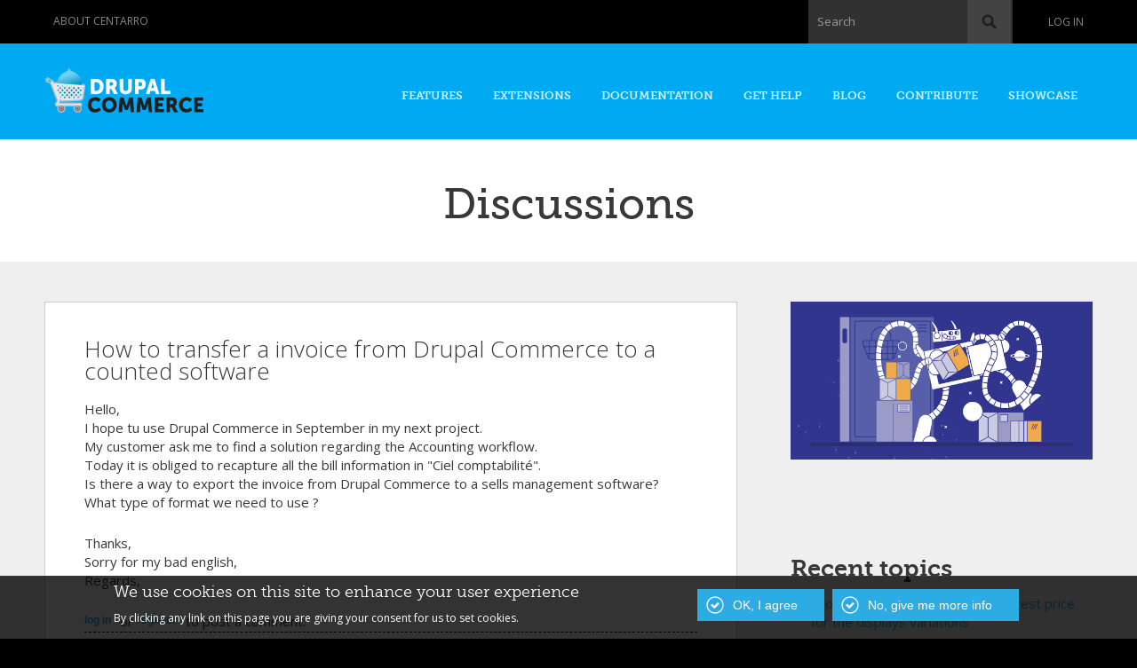

--- FILE ---
content_type: text/html; charset=utf-8
request_url: https://drupalcommerce.org/discussions/185/how-transfer-invoice-drupal-commerce-counted-software
body_size: 9202
content:
<!DOCTYPE html PUBLIC "-//W3C//DTD HTML+RDFa 1.1//EN">
<html lang="en" dir="ltr" version="HTML+RDFa 1.1"
  xmlns:content="http://purl.org/rss/1.0/modules/content/"
  xmlns:dc="http://purl.org/dc/terms/"
  xmlns:foaf="http://xmlns.com/foaf/0.1/"
  xmlns:og="http://ogp.me/ns#"
  xmlns:rdfs="http://www.w3.org/2000/01/rdf-schema#"
  xmlns:sioc="http://rdfs.org/sioc/ns#"
  xmlns:sioct="http://rdfs.org/sioc/types#"
  xmlns:skos="http://www.w3.org/2004/02/skos/core#"
  xmlns:xsd="http://www.w3.org/2001/XMLSchema#">
<head profile="http://www.w3.org/1999/xhtml/vocab">
  <meta name="viewport" content="width=device-width, initial-scale=1.0, maximum-scale=1.0, user-scalable=no" />
  <meta http-equiv="Content-Type" content="text/html; charset=utf-8" />
<meta name="viewport" content="width=device-width, initial-scale=1, maximum-scale=1, minimum-scale=1, user-scalable=no" />
<link rel="shortcut icon" href="https://drupalcommerce.org/sites/default/themes/custom/dctheme/favicon.ico" type="image/vnd.microsoft.icon" />
<meta name="description" content="Hello, I hope tu use Drupal Commerce in September in my next project. My customer ask me to find a solution regarding the Accounting workflow. Today it is obliged to recapture all the bill information in &quot;Ciel comptabilité&quot;. Is there a way to export the invoice from Drupal Commerce to a sells management software? What type of format we need to use ? Thanks, Sorry for my bad" />
<meta name="generator" content="Drupal 7 (https://www.drupal.org)" />
<link rel="canonical" href="https://drupalcommerce.org/discussions/185/how-transfer-invoice-drupal-commerce-counted-software" />
<link rel="shortlink" href="https://drupalcommerce.org/node/185" />
  <title>How to transfer a invoice from Drupal Commerce to a counted software | Drupal Commerce</title>
  <link type="text/css" rel="stylesheet" href="https://drupalcommerce.org/sites/default/files/css/css_xE-rWrJf-fncB6ztZfd2huxqgxu4WO-qwma6Xer30m4.css" media="all" />
<link type="text/css" rel="stylesheet" href="https://drupalcommerce.org/sites/default/files/css/css_cfpPZc_bL8MF-9Ro0EtN4OZtKfrY4s6wDztFQA4SwKw.css" media="all" />
<link type="text/css" rel="stylesheet" href="https://drupalcommerce.org/sites/default/files/css/css_Hj-L7XQcE0qfyJRECGV_H0uiR6AMwoPoTuTUbvzzim0.css" media="screen" />
<link type="text/css" rel="stylesheet" href="https://drupalcommerce.org/sites/default/files/css/css_HWiQ_heTdojKoTpcr6nnIWrKX1gRieydHx1X-EUn11E.css" media="all" />
<link type="text/css" rel="stylesheet" href="https://drupalcommerce.org/sites/default/files/css/css_KSOXwauKzvZ8h8toPCpGapvj1FCti8A1TAc-5mav4Ec.css" media="all" />
<style type="text/css" media="all">
<!--/*--><![CDATA[/*><!--*/
#sliding-popup.sliding-popup-bottom,#sliding-popup.sliding-popup-bottom .eu-cookie-withdraw-banner,.eu-cookie-withdraw-tab{background:#000000;}#sliding-popup.sliding-popup-bottom.eu-cookie-withdraw-wrapper{background:transparent}#sliding-popup .popup-content #popup-text h1,#sliding-popup .popup-content #popup-text h2,#sliding-popup .popup-content #popup-text h3,#sliding-popup .popup-content #popup-text p,.eu-cookie-compliance-secondary-button,.eu-cookie-withdraw-tab{color:#ffffff !important;}.eu-cookie-withdraw-tab{border-color:#ffffff;}

/*]]>*/-->
</style>
<link type="text/css" rel="stylesheet" href="https://drupalcommerce.org/sites/default/files/css/css_Kh5jP3bPUaGp5leORafX4lJajkok-U3zEoX2wyvFSEI.css" media="all" />
<link type="text/css" rel="stylesheet" href="https://drupalcommerce.org/sites/default/files/css/css_KED2Kc-U4UjLVTGkLWESRbNznJ9jyRmqX-dFdqR8wI8.css" media="all" />

<!--[if lte IE 8]>
<link type="text/css" rel="stylesheet" href="https://drupalcommerce.org/sites/default/themes/custom/dctheme/css/ie-8.css?t5s7mr" media="all" />
<![endif]-->

<!--[if lte IE 7]>
<link type="text/css" rel="stylesheet" href="https://drupalcommerce.org/sites/default/themes/custom/dctheme/css/ie-7.css?t5s7mr" media="all" />
<![endif]-->

<!--[if (lt IE 9)&(!IEMobile)]>
<link type="text/css" rel="stylesheet" href="https://drupalcommerce.org/sites/default/files/css/css_3yVqlPOHjveOXzLryPst_5QvpQvN1JZJOdVH-BKV5YI.css" media="all" />
<![endif]-->

<!--[if gte IE 9]><!-->
<link type="text/css" rel="stylesheet" href="https://drupalcommerce.org/sites/default/files/css/css_qkeibEOKSDuLQ0K4gvcYSZKWMs8HBA1xL0uq113KkD0.css" media="all" />
<!--<![endif]-->
  <script type="text/javascript" src="https://drupalcommerce.org/sites/default/files/js/js_qikmINIYTWe4jcTUn8cKiMr8bmSDiZB9LQqvceZ6wlM.js"></script>
<script type="text/javascript" src="https://drupalcommerce.org/sites/default/files/js/js_Uz-6n0zsYREdjUaLkeybJlHRejhMhI3vAUhucMBLd-0.js"></script>
<script type="text/javascript">
<!--//--><![CDATA[//><!--
document.createElement( "picture" );
//--><!]]>
</script>
<script type="text/javascript" src="https://drupalcommerce.org/sites/default/files/js/js_xnaB0jBYrGI0G159tJmr4dCKw1naro5R-LaIgsgzruY.js"></script>
<script type="text/javascript" src="https://drupalcommerce.org/sites/default/files/js/js_rsGiM5M1ffe6EhN-RnhM5f3pDyJ8ZAPFJNKpfjtepLk.js"></script>
<script type="text/javascript">
<!--//--><![CDATA[//><!--
(function(i,s,o,g,r,a,m){i["GoogleAnalyticsObject"]=r;i[r]=i[r]||function(){(i[r].q=i[r].q||[]).push(arguments)},i[r].l=1*new Date();a=s.createElement(o),m=s.getElementsByTagName(o)[0];a.async=1;a.src=g;m.parentNode.insertBefore(a,m)})(window,document,"script","https://www.google-analytics.com/analytics.js","ga");ga("create", "UA-12478122-1", {"cookieDomain":"auto"});ga("send", "pageview");
//--><!]]>
</script>
<script type="text/javascript" src="https://drupalcommerce.org/sites/default/files/js/js_-wVIhIB64nfcBprjbLK7jZ3-VLFZ_atXcAt5wHP5egc.js"></script>
<script type="text/javascript" src="https://drupalcommerce.org/sites/default/files/js/js_43n5FBy8pZxQHxPXkf-sQF7ZiacVZke14b0VlvSA554.js"></script>
<script type="text/javascript">
<!--//--><![CDATA[//><!--
jQuery.extend(Drupal.settings, {"basePath":"\/","pathPrefix":"","ajaxPageState":{"theme":"dc","theme_token":"0kPFHcG4ZXUnxD2MAjNgM2DtOuRsSCxgMq5JLt9_EOc","js":{"sites\/all\/modules\/picture\/picturefill2\/picturefill.min.js":1,"sites\/all\/modules\/picture\/picture.min.js":1,"0":1,"1":1,"sites\/all\/modules\/eu_cookie_compliance\/js\/eu_cookie_compliance.js":1,"misc\/jquery.js":1,"misc\/jquery-extend-3.4.0.js":1,"misc\/jquery.once.js":1,"misc\/drupal.js":1,"sites\/all\/modules\/nice_menus\/js\/jquery.bgiframe.js":1,"sites\/all\/modules\/nice_menus\/js\/jquery.hoverIntent.js":1,"sites\/all\/modules\/nice_menus\/js\/superfish.js":1,"sites\/all\/modules\/nice_menus\/js\/nice_menus.js":1,"sites\/all\/modules\/eu_cookie_compliance\/js\/jquery.cookie-1.4.1.min.js":1,"2":1,"sites\/all\/modules\/codefilter\/codefilter.js":1,"sites\/all\/modules\/google_analytics\/googleanalytics.js":1,"3":1,"sites\/default\/themes\/custom\/dctheme\/js\/jquery.colorbox-min.js":1,"sites\/default\/themes\/custom\/dctheme\/js\/script.js":1,"sites\/all\/themes\/omega\/omega\/js\/jquery.formalize.js":1,"sites\/all\/themes\/omega\/omega\/js\/omega-mediaqueries.js":1},"css":{"modules\/system\/system.base.css":1,"modules\/system\/system.menus.css":1,"modules\/system\/system.messages.css":1,"modules\/system\/system.theme.css":1,"modules\/book\/book.css":1,"sites\/all\/modules\/codefilter\/codefilter.css":1,"modules\/comment\/comment.css":1,"sites\/all\/modules\/date\/date_api\/date.css":1,"sites\/all\/modules\/date\/date_popup\/themes\/datepicker.1.7.css":1,"modules\/field\/theme\/field.css":1,"sites\/all\/modules\/logintoboggan\/logintoboggan.css":1,"modules\/node\/node.css":1,"sites\/all\/modules\/picture\/picture_wysiwyg.css":1,"modules\/search\/search.css":1,"modules\/user\/user.css":1,"sites\/all\/modules\/views\/css\/views.css":1,"sites\/all\/modules\/ctools\/css\/ctools.css":1,"sites\/all\/modules\/nice_menus\/css\/nice_menus.css":1,"sites\/all\/modules\/nice_menus\/css\/nice_menus_default.css":1,"sites\/all\/modules\/eu_cookie_compliance\/css\/eu_cookie_compliance.css":1,"sites\/default\/modules\/universal_navbar\/css\/universal_navbar.css":1,"0":1,"sites\/default\/themes\/custom\/dctheme\/css\/forms.css":1,"sites\/default\/themes\/custom\/dctheme\/css\/regions.css":1,"sites\/default\/themes\/custom\/dctheme\/css\/blocks.css":1,"sites\/default\/themes\/custom\/dctheme\/css\/nodes.css":1,"sites\/default\/themes\/custom\/dctheme\/widgets\/fontello-755de898\/css\/showcase-icons.css":1,"sites\/all\/themes\/omega\/alpha\/css\/alpha-reset.css":1,"sites\/all\/themes\/omega\/alpha\/css\/alpha-mobile.css":1,"sites\/all\/themes\/omega\/alpha\/css\/alpha-alpha.css":1,"sites\/all\/themes\/omega\/omega\/css\/formalize.css":1,"sites\/all\/themes\/omega\/omega\/css\/omega-branding.css":1,"sites\/all\/themes\/omega\/omega\/css\/omega-menu.css":1,"sites\/all\/themes\/omega\/omega\/css\/omega-visuals.css":1,"sites\/default\/themes\/custom\/dctheme\/css\/global.css":1,"sites\/default\/themes\/custom\/dctheme\/css\/ie-8.css":1,"sites\/default\/themes\/custom\/dctheme\/css\/ie-7.css":1,"ie::normal::sites\/default\/themes\/custom\/dctheme\/css\/dc-alpha-default.css":1,"ie::normal::sites\/default\/themes\/custom\/dctheme\/css\/dc-alpha-default-normal.css":1,"ie::normal::sites\/all\/themes\/omega\/alpha\/css\/grid\/alpha_default\/normal\/alpha-default-normal-12.css":1,"narrow::sites\/default\/themes\/custom\/dctheme\/css\/dc-alpha-default.css":1,"narrow::sites\/default\/themes\/custom\/dctheme\/css\/dc-alpha-default-narrow.css":1,"sites\/all\/themes\/omega\/alpha\/css\/grid\/alpha_default\/narrow\/alpha-default-narrow-12.css":1,"normal::sites\/default\/themes\/custom\/dctheme\/css\/dc-alpha-default.css":1,"normal::sites\/default\/themes\/custom\/dctheme\/css\/dc-alpha-default-normal.css":1,"sites\/all\/themes\/omega\/alpha\/css\/grid\/alpha_default\/normal\/alpha-default-normal-12.css":1,"wide::sites\/default\/themes\/custom\/dctheme\/css\/dc-alpha-default.css":1,"wide::sites\/default\/themes\/custom\/dctheme\/css\/dc-alpha-default-wide.css":1,"sites\/all\/themes\/omega\/alpha\/css\/grid\/alpha_default\/wide\/alpha-default-wide-12.css":1}},"jcarousel":{"ajaxPath":"\/jcarousel\/ajax\/views"},"nice_menus_options":{"delay":800,"speed":"slow"},"eu_cookie_compliance":{"popup_enabled":1,"popup_agreed_enabled":0,"popup_hide_agreed":0,"popup_clicking_confirmation":1,"popup_scrolling_confirmation":false,"popup_html_info":"\u003Cdiv\u003E\n  \u003Cdiv class =\u0022popup-content info\u0022\u003E\n    \u003Cdiv id=\u0022popup-text\u0022\u003E\n      \u003Ch2\u003EWe use cookies on this site to enhance your user experience\u003C\/h2\u003E\n\u003Cp\u003EBy clicking any link on this page you are giving your consent for us to set cookies.\u003C\/p\u003E\n    \u003C\/div\u003E\n    \u003Cdiv id=\u0022popup-buttons\u0022\u003E\n      \u003Cbutton type=\u0022button\u0022 class=\u0022agree-button eu-cookie-compliance-default-button\u0022\u003EOK, I agree\u003C\/button\u003E\n              \u003Cbutton type=\u0022button\u0022 class=\u0022find-more-button eu-cookie-compliance-more-button agree-button eu-cookie-compliance-default-button\u0022\u003ENo, give me more info\u003C\/button\u003E\n                \u003C\/div\u003E\n  \u003C\/div\u003E\n\u003C\/div\u003E","use_mobile_message":false,"mobile_popup_html_info":"\u003Cdiv\u003E\n  \u003Cdiv class =\u0022popup-content info\u0022\u003E\n    \u003Cdiv id=\u0022popup-text\u0022\u003E\n          \u003C\/div\u003E\n    \u003Cdiv id=\u0022popup-buttons\u0022\u003E\n      \u003Cbutton type=\u0022button\u0022 class=\u0022agree-button eu-cookie-compliance-default-button\u0022\u003EOK, I agree\u003C\/button\u003E\n              \u003Cbutton type=\u0022button\u0022 class=\u0022find-more-button eu-cookie-compliance-more-button agree-button eu-cookie-compliance-default-button\u0022\u003ENo, give me more info\u003C\/button\u003E\n                \u003C\/div\u003E\n  \u003C\/div\u003E\n\u003C\/div\u003E\n","mobile_breakpoint":"768","popup_html_agreed":"\u003Cdiv\u003E\n  \u003Cdiv class=\u0022popup-content agreed\u0022\u003E\n    \u003Cdiv id=\u0022popup-text\u0022\u003E\n      \u003Ch2\u003EThank you for accepting cookies\u003C\/h2\u003E\n\u003Cp\u003EYou can now hide this message or find out more about cookies.\u003C\/p\u003E\n    \u003C\/div\u003E\n    \u003Cdiv id=\u0022popup-buttons\u0022\u003E\n      \u003Cbutton type=\u0022button\u0022 class=\u0022hide-popup-button eu-cookie-compliance-hide-button\u0022\u003EHide\u003C\/button\u003E\n              \u003Cbutton type=\u0022button\u0022 class=\u0022find-more-button eu-cookie-compliance-more-button-thank-you\u0022 \u003EMore info\u003C\/button\u003E\n          \u003C\/div\u003E\n  \u003C\/div\u003E\n\u003C\/div\u003E","popup_use_bare_css":false,"popup_height":"auto","popup_width":"100%","popup_delay":1000,"popup_link":"http:\/\/commerceguys.com\/privacy-policy","popup_link_new_window":1,"popup_position":null,"popup_language":"en","store_consent":false,"better_support_for_screen_readers":0,"reload_page":0,"domain":"","popup_eu_only_js":0,"cookie_lifetime":100,"cookie_session":false,"disagree_do_not_show_popup":0,"method":"default","whitelisted_cookies":"","withdraw_markup":"\u003Cbutton type=\u0022button\u0022 class=\u0022eu-cookie-withdraw-tab\u0022\u003EPrivacy settings\u003C\/button\u003E\n\u003Cdiv class=\u0022eu-cookie-withdraw-banner\u0022\u003E\n  \u003Cdiv class=\u0022popup-content info\u0022\u003E\n    \u003Cdiv id=\u0022popup-text\u0022\u003E\n      \u003Cp\u003E\u0026lt;h2\u0026gt;We use cookies on this site to enhance your user experience\u0026lt;\/h2\u0026gt;\u0026lt;p\u0026gt;You have given your consent for us to set cookies.\u0026lt;\/p\u0026gt;\u003C\/p\u003E\n    \u003C\/div\u003E\n    \u003Cdiv id=\u0022popup-buttons\u0022\u003E\n      \u003Cbutton type=\u0022button\u0022 class=\u0022eu-cookie-withdraw-button\u0022\u003EWithdraw consent\u003C\/button\u003E\n    \u003C\/div\u003E\n  \u003C\/div\u003E\n\u003C\/div\u003E\n","withdraw_enabled":false},"googleanalytics":{"trackOutbound":1,"trackMailto":1,"trackDownload":1,"trackDownloadExtensions":"7z|aac|arc|arj|asf|asx|avi|bin|csv|doc(x|m)?|dot(x|m)?|exe|flv|gif|gz|gzip|hqx|jar|jpe?g|js|mp(2|3|4|e?g)|mov(ie)?|msi|msp|pdf|phps|png|ppt(x|m)?|pot(x|m)?|pps(x|m)?|ppam|sld(x|m)?|thmx|qtm?|ra(m|r)?|sea|sit|tar|tgz|torrent|txt|wav|wma|wmv|wpd|xls(x|m|b)?|xlt(x|m)|xlam|xml|z|zip"},"urlIsAjaxTrusted":{"\/discussions\/185\/how-transfer-invoice-drupal-commerce-counted-software":true},"omega":{"layouts":{"primary":"normal","order":["narrow","normal","wide"],"queries":{"narrow":"all and (min-width: 740px) and (min-device-width: 740px), (max-device-width: 800px) and (min-width: 740px) and (orientation:landscape)","normal":"all and (min-width: 980px) and (min-device-width: 980px), all and (max-device-width: 1024px) and (min-width: 1024px) and (orientation:landscape)","wide":"all and (min-width: 1220px)"}}}});
//--><!]]>
</script>
  <!--[if lt IE 9]><script src="http://html5shiv.googlecode.com/svn/trunk/html5.js"></script><![endif]-->
</head>
<body class="html not-front not-logged-in page-node page-node- page-node-185 node-type-discussion context-discussions">
  <div id="skip-link">
    <a href="#main-content" class="element-invisible element-focusable">Skip to main content</a>
  </div>
    <div class="page clearfix" id="page">
      <header id="section-header" class="section section-header">
  <div id="zone-user-wrapper" class="zone-wrapper zone-user-wrapper clearfix">  <div id="zone-user" class="zone zone-user clearfix container-12">
    <div class="grid-6 region region-user-first" id="region-user-first">
  <div class="region-inner region-user-first-inner">
    <div class="block block-block block-29 block-block-29 odd block-without-title" id="block-block-29">
  <div class="block-inner clearfix">
                
    <div class="content clearfix">
      <div class="item-list">
<ul class="universal-navbar universal-navbar-menu">
<li class="last"><a href="https://www.centarro.io/company">About Centarro</a></li>
</ul>
</div>
    </div>
  </div>
</div>  </div>
</div><div class="grid-6 region region-user-second" id="region-user-second">
  <div class="region-inner region-user-second-inner">
    <div class="block block-universal-navbar block-universal-navbar-account block-universal-navbar-universal-navbar-account odd block-without-title" id="block-universal-navbar-universal-navbar-account">
  <div class="block-inner clearfix">
                
    <div class="content clearfix">
      <div class="item-list"><ul class="universal-navbar universal-navbar-account-links"><li class="first last"><a href="/user/login?destination=node/185" class="login">Log in</a></li></ul></div>    </div>
  </div>
</div><div class="block block-search block-form block-search-form even block-without-title" id="block-search-form">
  <div class="block-inner clearfix">
                
    <div class="content clearfix">
      <form action="/discussions/185/how-transfer-invoice-drupal-commerce-counted-software" method="post" id="search-block-form" accept-charset="UTF-8"><div><div class="container-inline">
      <h2 class="element-invisible">Search form</h2>
    <div class="form-item form-type-textfield form-item-search-block-form">
  <label for="edit-search-block-form--2">Search </label>
 <input title="Enter the terms you wish to search for." type="text" id="edit-search-block-form--2" name="search_block_form" value="" size="15" maxlength="128" class="form-text" />
</div>
<div class="form-actions form-wrapper" id="edit-actions"><input type="submit" id="edit-submit" name="op" value="Search" class="form-submit" /></div><input type="hidden" name="form_build_id" value="form-po9qTCFQ5tdTNZ8vTv9ndFtC8MQAicbMc81lSi29JYk" />
<input type="hidden" name="form_id" value="search_block_form" />
</div>
</div></form>    </div>
  </div>
</div>  </div>
</div>  </div>
</div><div id="zone-branding-wrapper" class="zone-wrapper zone-branding-wrapper clearfix">  
  <div id="zone-branding" class="zone zone-branding clearfix container-12">
    <div class="grid-3 region region-branding" id="region-branding">
  <div class="region-inner region-branding-inner">
        <div class="branding-data clearfix">
            <div class="logo-img">
        <a href="/" rel="home" title=""><img src="https://drupalcommerce.org/sites/default/themes/custom/dctheme/logo.png" alt="" id="logo" /></a>      </div>
                </div>
          </div>
</div><div class="grid-9 region region-menu" id="region-menu">
  <div class="region-inner region-menu-inner">
        <div class="block block-nice-menus block-nice-menus-1 block-nice-menus-nice-menus-1 odd block-without-title" id="block-nice-menus-nice-menus-1">
  <div class="block-inner clearfix">
                
    <div class="content clearfix">
      <ul class="nice-menu nice-menu-down nice-menu-main-menu" id="nice-menu-nice_menus-1"><li class="menu-2054 menu-path-scentarroio-drupal-commerce-features first odd  menu-item-2054"><a href="https://www.centarro.io/drupal-commerce/features" title="">Features</a></li><li class="menu-2055 menu-path-extensions-module  even  menu-item-2055"><a href="/extensions/module" title="">Extensions</a></li><li class="menu-2056 menuparent  menu-path-sdocsdrupalcommerceorg-v2-user-guide-  odd  menu-item-2056"><a href="https://docs.drupalcommerce.org/v2/user-guide/" title="">Documentation</a><ul><li class="menu-2067 menu-path-sdocsdrupalcommerceorg-v2-user-guide- first odd  menu-item-2067"><a href="https://docs.drupalcommerce.org/v2/user-guide/" title="">Site builder guide</a></li><li class="menu-2059 menu-path-sdocsdrupalcommerceorg-v2-developer-guide-  even  menu-item-2059"><a href="https://docs.drupalcommerce.org/v2/developer-guide/" title="">Developer guide</a></li><li class="menu-2446 menu-path-sdocsdrupalcommerceorg-v1-getting-started-  odd  menu-item-2446"><a href="https://docs.drupalcommerce.org/v1/getting-started/" title="">Commerce 1.x</a></li><li class="menu-2062 menu-path-sdrupalorg-project-commerce-kickstart  even last menu-item-2062"><a href="https://www.drupal.org/project/commerce_kickstart" title="">Commerce Kickstart</a></li></ul></li><li class="menu-2051 menuparent  menu-path-questions  even  menu-item-2051"><a href="/questions">Get Help</a><ul><li class="menu-2070 menu-path-questions first odd  menu-item-2070"><a href="/questions" title="">Q&amp;A</a></li><li class="menu-2057 menu-path-videos  even  menu-item-2057"><a href="/videos" title="">Video library</a></li><li class="menu-2069 menu-path-scentarroio-products-centarro-support  odd last menu-item-2069"><a href="https://www.centarro.io/products/centarro-support" title="">Drupal Commerce support retainers</a></li></ul></li><li class="menu-2063 menu-path-scentarroio-tags-drupal-commerce  odd  menu-item-2063"><a href="https://www.centarro.io/tags/drupal-commerce" title="">Blog</a></li><li class="menu-3251 menuparent  menu-path-node-3140  even  menu-item-3251"><a href="/contribute" title="">Contribute</a><ul><li class="menu-3252 menu-path-node-40295 first odd last menu-item-3252"><a href="/contribute/1.x" title="">Commerce 1.x</a></li></ul></li><li class="menu-2052 menu-path-showcase  odd last menu-item-2052"><a href="/showcase" title="">Showcase</a></li></ul>
    </div>
  </div>
</div>  </div>
</div>
  </div>
</div></header>    
      <section id="section-content" class="section section-content">
  <div id="zone-title-wrapper" class="zone-wrapper zone-title-wrapper clearfix">  <div id="zone-title" class="zone zone-title clearfix container-12">
                          <div class="grid-12 region region-title-area" id="region-title-area">
  <div class="region-inner region-title-area-inner">
    <div class="block block-block block-11 block-block-11 odd block-without-title" id="block-block-11">
  <div class="block-inner clearfix">
                
    <div class="content clearfix">
      <h1 id="page-title">Discussions</h1>
    </div>
  </div>
</div>  </div>
</div>  </div>
</div><div id="zone-promo-wrapper" class="zone-wrapper zone-promo-wrapper clearfix">  
  <div id="zone-promo" class="zone zone-promo clearfix container-12">
      </div>
</div><div id="zone-content-wrapper" class="zone-wrapper zone-content-wrapper clearfix">  <div id="zone-content" class="zone zone-content clearfix container-12">

            <div class="grid-8 region region-content" id="region-content">
  <div class="region-inner region-content-inner">
    <a id="main-content"></a>
            <div class="content-wrapper">
      <div class="block block-system block-main block-system-main odd block-without-title" id="block-system-main">
  <div class="block-inner clearfix">
                
    <div class="content clearfix">
          <article about="/discussions/185/how-transfer-invoice-drupal-commerce-counted-software" typeof="sioc:Item foaf:Document" class="node node-discussion node-published node-not-promoted node-not-sticky author-tof odd clearfix flag-subscribe_node-isnotflagged flag-email_node-isnotflagged" id="node-discussion-185">
    <div id="content-wrapper">
                        <h1 class="title" id="page-title">How to transfer a invoice from Drupal Commerce to a counted software</h1>
              <span property="dc:title" content="How to transfer a invoice from Drupal Commerce to a counted software" class="rdf-meta element-hidden"></span><span property="sioc:num_replies" content="3" datatype="xsd:integer" class="rdf-meta element-hidden"></span>        <div class="content clearfix">
      <div class="field field-name-body field-type-text-with-summary field-label-hidden"><div class="field-items"><div class="field-item even" property="content:encoded"><p>Hello,<br />
I hope tu use Drupal Commerce in September in my next project.<br />
My customer ask me to find a solution regarding the Accounting workflow.<br />
Today it is obliged to recapture all the bill information in "Ciel comptabilité".<br />
Is there a way to export the invoice from Drupal Commerce to a sells management software?<br />
What type of format we need to use ?</p>
<p>Thanks,<br />
Sorry for my bad english,<br />
Regards,</p>
</div></div></div>    </div>

    <div class="clearfix">
              <nav class="links node-links clearfix"><ul class="links inline"><li class="comment_forbidden first last"><span><a href="/user/login?destination=node/185">Log in</a> or <a href="/user/register?destination=node/185">register</a> to post a comment.</span></li></ul></nav>
          </div>
          <div class="author clearfix">
        <div class="picture"></div>
        <div class="name"><span rel="sioc:has_creator"><a href="/user/209" title="View user profile." class="username" xml:lang="" about="/user/209" typeof="sioc:UserAccount" property="foaf:name" datatype="">tOf</a></span></div>
        <div class="posted">Posted: Jul 16,
   2010</div>
      </div>
    
    </div>
          <div class="clearfix">
                <div id="comment-wrapper">
          <div id="comments" class="comment-wrapper" class="comment-wrapper">
          <h2 class="title">Comments</h2>
      
  <a id="comment-558"></a>
<article about="/comment/558#comment-558" typeof="sioc:Post sioct:Comment" class="comment clearfix">
      <header>
                  <h3 property="dc:title" datatype=""><a href="/comment/558#comment-558" class="permalink" rel="bookmark">I also wonder the same with</a></h3>
                  <div class="posted"> <span rel="sioc:has_creator"><a href="/user/309" title="View user profile." class="username" xml:lang="" about="/user/309" typeof="sioc:UserAccount" property="foaf:name" datatype="">jbeech</a></span> on October 11, 2010      </div>
            <em class="unpublished"></em>
          </header>

    <div>
      <span rel="sioc:reply_of" resource="/discussions/185/how-transfer-invoice-drupal-commerce-counted-software" class="rdf-meta element-hidden"></span><div class="field field-name-comment-body field-type-text-long field-label-hidden"><div class="field-items"><div class="field-item even" property="content:encoded"><p>I also wonder the same with respect to Drupal Commerce and accounting software like Peachtree, QuickBooks, etc.</p>
<p>Is it too soon to be wondering about these things, or have you guys already been thinking of this?  E.g. has a mechanism for (hopefully) bidirectional communication between Drupal Commerce and these popular commercial accounting software packages is already contemplated?</p>
<p>Anyway, I hope it is an elegant solution, which is easy for non-programmers instead of an afterthought because every business uses accounting software and a solid link between the website and the accoutnign is very important in my view.</p>
</div></div></div>    </div>
        <nav class="links comment-links clearfix"><ul class="links inline"><li class="comment_forbidden first last"><span><a href="/user/login?destination=node/185">Log in</a> or <a href="/user/register?destination=node/185">register</a> to post a comment.</span></li></ul></nav>
  
</article>

<div class="indented"><a id="comment-560"></a>
<article about="/comment/560#comment-560" typeof="sioc:Post sioct:Comment" class="comment clearfix">
      <header>
                  <h3 property="dc:title" datatype=""><a href="/comment/560#comment-560" class="permalink" rel="bookmark">Communicating with web</a></h3>
                  <div class="posted"><img typeof="foaf:Image" src="https://drupalcommerce.org/sites/default/files/styles/user_search_result/public/pictures/picture-3-1635799072.jpg?itok=9oSYU6ig" width="25" height="25" alt="Ryan" title="Ryan" /> <span rel="sioc:has_creator"><a href="/user/3" title="View user profile." class="username" xml:lang="" about="/user/3" typeof="sioc:UserAccount" property="foaf:name" datatype="">Ryan Szrama</a></span> on October 11, 2010      </div>
            <em class="unpublished"></em>
          </header>

    <div>
      <span rel="sioc:reply_of" resource="/discussions/185/how-transfer-invoice-drupal-commerce-counted-software" class="rdf-meta element-hidden"></span><span rel="sioc:reply_of" resource="/comment/558#comment-558" class="rdf-meta element-hidden"></span><div class="field field-name-comment-body field-type-text-long field-label-hidden"><div class="field-items"><div class="field-item even" property="content:encoded"><p>Communicating with web services is a pretty generic thing that is possible to do at any time... the main thing Commerce has to do with that is ensuring a clean data model and easy-to-use API for updating information locally as the accounting package communicates changes.</p>
<p>Communicating with desktop applications as a whole different ballgame, though, and I've personally struggled through QuickBooks integration a couple of times.  There won't be anything at the core of Commerce doing this, and ultimately whoever ends up writing this integration might best spend their time working through one of the many "bridge" applications that can connect an e-commerce system with many different accounting applications at once.</p>
<p>Will be sure to post more as stuff develops, but there's nothing around this early in the game.</p>
</div></div></div>    </div>
        <nav class="links comment-links clearfix"><ul class="links inline"><li class="comment_forbidden first last"><span><a href="/user/login?destination=node/185">Log in</a> or <a href="/user/register?destination=node/185">register</a> to post a comment.</span></li></ul></nav>
  
</article>

<div class="indented"><a id="comment-607"></a>
<article about="/comment/607#comment-607" typeof="sioc:Post sioct:Comment" class="comment comment-by-node-author clearfix">
      <header>
                  <h3 property="dc:title" datatype=""><a href="/comment/607#comment-607" class="permalink" rel="bookmark">Export in csv file</a></h3>
                  <div class="posted"> <span rel="sioc:has_creator"><a href="/user/209" title="View user profile." class="username" xml:lang="" about="/user/209" typeof="sioc:UserAccount" property="foaf:name" datatype="">tOf</a></span> on December 6, 2010      </div>
            <em class="unpublished"></em>
          </header>

    <div>
      <span rel="sioc:reply_of" resource="/discussions/185/how-transfer-invoice-drupal-commerce-counted-software" class="rdf-meta element-hidden"></span><span rel="sioc:reply_of" resource="/comment/560#comment-560" class="rdf-meta element-hidden"></span><div class="field field-name-comment-body field-type-text-long field-label-hidden"><div class="field-items"><div class="field-item even" property="content:encoded"><p>Hi,<br />
I'm always looking for a solution to export data (orders, customer) from commerce.<br />
I think the simple way is to create a csv file, then I will import into Ciel compta.<br />
For the moment I can't do it from the commerce alpha3.<br />
I find a module in ubercart Ubercart "CSV/Excel Export", but there's no drupal 7 compatibility.<br />
Can you tell me how I can do this with commerce and drupal 7.<br />
regards,</p>
</div></div></div>    </div>
        <nav class="links comment-links clearfix"><ul class="links inline"><li class="comment_forbidden first last"><span><a href="/user/login?destination=node/185">Log in</a> or <a href="/user/register?destination=node/185">register</a> to post a comment.</span></li></ul></nav>
  
</article>
</div></div>
  </div>
        </div>
      </div>
      </article>
    </div>
  </div>
</div>    </div>
      </div>
</div>
<aside class="grid-4 region region-sidebar-second" id="region-sidebar-second">
  <div class="region-inner region-sidebar-second-inner">
    <div class="block block-block block-17 block-block-17 odd block-without-title" id="block-block-17">
  <div class="block-inner clearfix">
                
    <div class="content clearfix">
      <p><img src="https://www.drupal.org/files/project-images/commerce-kickstart-robot.png" alt="Build your store with Commerce Kickstart!" title="Build your store with Commerce Kickstart!" /></p>
    </div>
  </div>
</div><section class="block block-views block-discussions-block block-views-discussions-block even" id="block-views-discussions-block">
  <div class="block-inner clearfix">
              <h2 class="block-title">Recent topics</h2>
            
    <div class="content clearfix">
      <div class="view view-discussions view-id-discussions view-display-id-block view-dom-id-488b16da0cb12e1bf802406ec2b0e108">
        
  
  
      <div class="view-content">
      <div class="item-list">    <ul>          <li class="views-row views-row-1 views-row-odd views-row-first">  
  <div class="views-field views-field-title">        <span class="field-content"><a href="/discussions/7391/product-display-node-display-lowest-price-displays-variations">Product Display Node: Display lowest price for the displays variations</a></span>  </div></li>
          <li class="views-row views-row-2 views-row-even">  
  <div class="views-field views-field-title">        <span class="field-content"><a href="/discussions/33213/price-role">Price per role</a></span>  </div></li>
          <li class="views-row views-row-3 views-row-odd">  
  <div class="views-field views-field-title">        <span class="field-content"><a href="/discussions/2858/update-multiple-prices">update multiple prices</a></span>  </div></li>
          <li class="views-row views-row-4 views-row-even">  
  <div class="views-field views-field-title">        <span class="field-content"><a href="/discussions/2717/how-translate-product-titles">How to translate product titles ?</a></span>  </div></li>
          <li class="views-row views-row-5 views-row-odd">  
  <div class="views-field views-field-title">        <span class="field-content"><a href="/discussions/2704/missing-configuration-parameter-paramfieldfirstname">Missing configuration for parameter param_field_firstname</a></span>  </div></li>
          <li class="views-row views-row-6 views-row-even">  
  <div class="views-field views-field-title">        <span class="field-content"><a href="/discussions/44360/conditionally-showhide-collections-commerce-kickstart">Conditionally show/hide collections with Commerce Kickstart</a></span>  </div></li>
          <li class="views-row views-row-7 views-row-odd">  
  <div class="views-field views-field-title">        <span class="field-content"><a href="/discussions/44428/question-regarding-using-fancy-attributes-module">Question regarding using Fancy Attributes Module</a></span>  </div></li>
          <li class="views-row views-row-8 views-row-even">  
  <div class="views-field views-field-title">        <span class="field-content"><a href="/discussions/10123/show-price-tax-and-without-tax-product-display">Show price with tax and without tax on product display</a></span>  </div></li>
          <li class="views-row views-row-9 views-row-odd">  
  <div class="views-field views-field-title">        <span class="field-content"><a href="/discussions/6262/strange-behavior-bug-tax-calculation">strange behavior (bug?) in the tax calculation</a></span>  </div></li>
          <li class="views-row views-row-10 views-row-even views-row-last">  
  <div class="views-field views-field-title">        <span class="field-content"><a href="/discussions/5338/formatting-product-view-does-not-show-price-field">Formatting a Product in a View does not show price field</a></span>  </div></li>
      </ul></div>    </div>
  
  
  
      
<div class="more-link">
  <a href="/discussions">
    more  </a>
</div>
  
  
  
</div>    </div>
  </div>
</section>  </div>
</aside>  </div>
</div></section>    
  
      <footer id="section-footer" class="section section-footer">
  <div id="zone-footer-wrapper" class="zone-wrapper zone-footer-wrapper clearfix">  
  <div id="zone-footer" class="zone zone-footer clearfix container-12">
    <div class="grid-9 region region-footer-first" id="region-footer-first">
  <div class="region-inner region-footer-first-inner">
    <div class="block block-block block-20 block-block-20 odd block-without-title" id="block-block-20">
  <div class="block-inner clearfix">
                
    <div class="content clearfix">
      <div>
<a href="https://www.twitter.com/DrupalCommerce"><img src="https://commerceguys.com/sites/default/files/cg-twitter-icon.png" /></a> <a href="https://www.facebook.com/CommerceGuys"><img src="https://commerceguys.com/sites/default/files/cg-facebook-icon.png" /></a>  <a href="https://www.linkedin.com/groups/3787490"><img src="https://commerceguys.com/sites/default/files/cg-linkedin-icon.png" /></a>
</div>
    </div>
  </div>
</div>  </div>
</div><div class="grid-3 region region-footer-second" id="region-footer-second">
  <div class="region-inner region-footer-second-inner">
    <div class="block block-block block-19 block-block-19 odd block-without-title" id="block-block-19">
  <div class="block-inner clearfix">
                
    <div class="content clearfix">
      <h2 class="block-title"><a href="https://commerceguys.com/email/subscribe">Subscribe</a></h2>
    </div>
  </div>
</div>  </div>
</div>  </div>
</div><div id="zone-closing-wrapper" class="zone-wrapper zone-closing-wrapper clearfix">  
  <div id="zone-closing" class="zone zone-closing clearfix container-12">
    <div class="grid-12 region region-closing" id="region-closing">
  <div class="region-inner region-closing-inner">
    <div class="block block-block block-21 block-block-21 odd block-without-title" id="block-block-21">
  <div class="block-inner clearfix">
                
    <div class="content clearfix">
      <p>Original content ©2022 <a href="https://www.centarro.io">Centarro</a>. All Rights Reserved.<br />Drupal is a registered trademark of Dries Buytaert.</p>
    </div>
  </div>
</div><div class="block block-block block-22 block-block-22 even block-without-title" id="block-block-22">
  <div class="block-inner clearfix">
                
    <div class="content clearfix">
      <p><a href="https://commerceguys.com/inquiry">Contact Us</a> | <a href="https://commerceguys.com/privacy-policy">Privacy Policy</a> | <a href="https://www.centarro.io">Centarro.io</a> | <a href="http://www.drupalcommerce.org/sitemap">Sitemap</a></p>
    </div>
  </div>
</div>  </div>
</div>  </div>
</div></footer>  </div>  <div class="region region-page-bottom" id="region-page-bottom">
  <div class="region-inner region-page-bottom-inner">
      </div>
</div><script type="text/javascript" src="https://drupalcommerce.org/sites/default/files/js/js_7Ukqb3ierdBEL0eowfOKzTkNu-Le97OPm-UqTS5NENU.js"></script>
<script type="text/javascript">
<!--//--><![CDATA[//><!--
function euCookieComplianceLoadScripts() {}
//--><!]]>
</script>
<script type="text/javascript">
<!--//--><![CDATA[//><!--
var eu_cookie_compliance_cookie_name = "";
//--><!]]>
</script>
<script type="text/javascript" src="https://drupalcommerce.org/sites/default/files/js/js_2lJC5gTZ8B3-P19n2LPEd0viiCEmLJ5gcIAFYex1r0U.js"></script>
<script defer src="https://static.cloudflareinsights.com/beacon.min.js/vcd15cbe7772f49c399c6a5babf22c1241717689176015" integrity="sha512-ZpsOmlRQV6y907TI0dKBHq9Md29nnaEIPlkf84rnaERnq6zvWvPUqr2ft8M1aS28oN72PdrCzSjY4U6VaAw1EQ==" data-cf-beacon='{"version":"2024.11.0","token":"18dd31f3d4fa4ca3932d4afdb1650b7f","r":1,"server_timing":{"name":{"cfCacheStatus":true,"cfEdge":true,"cfExtPri":true,"cfL4":true,"cfOrigin":true,"cfSpeedBrain":true},"location_startswith":null}}' crossorigin="anonymous"></script>
</body>
</html>
